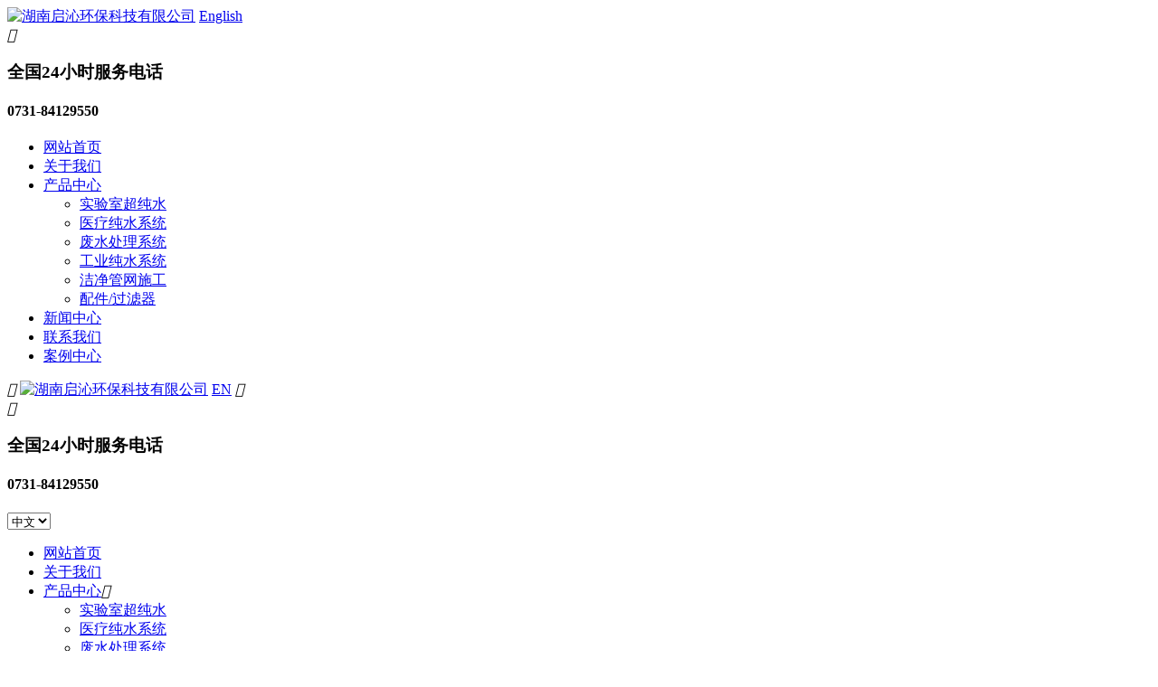

--- FILE ---
content_type: text/html; charset=utf-8
request_url: http://www.csqiqin.com/
body_size: 6218
content:
<!DOCTYPE html>
<html>
<head>
<meta charset="utf-8">
<meta http-equiv="X-UA-Compatible" content="IE=edge,chrome=1">
<meta name="viewport" content="width=device-width, initial-scale=1,minimum-scale=1.0,maximum-scale=1.0">   
<title>超纯水|纯水机|工业纯水系统-湖南启沁环保科技有限公司</title>
<meta name="keywords" content="超纯水,纯水机,纯化水机,工业纯水系统,去离子水机,去离子水设备,食品厂用纯水设备,工业用纯水设备,进口超纯水机,工业纯水系统,医用纯水机,检验科纯水机,实验室中央纯水机,实验室超纯水机,实验室中央纯水系统、污水设备、废水设备" />
<meta name="description" content="湖南启沁环保科技有限公司(www.csqiqin.com)主营:实验室超纯水机,医疗纯水系统、生物制药纯化水系统、中央分质供水系统、废水处理系统、直饮水系统等产品!公司以不断的科技创新推动产品的研发和升级,以先进的管理严格控制成本,为用户提供极具竞争力的纯水产品、全面的纯水解决方案和完善的售前、售中、售后服务，致力成为中国具有影响力的实验室纯水系统品牌！" />
<style type="text/css">

*{font-family: 微软雅黑;}
</style>
<link rel="stylesheet" type="text/css" href="/Template/Tpl/Home/qixin/Public/css/base.css">
<link rel="stylesheet" type="text/css" href="/Template/Tpl/Home/qixin/Public/css/swiper.min.css">
<script type="text/javascript" src="/Template/Tpl/Home/qixin/Public/js/jquery.js"></script>
</head>

<body>
 
<div class="indexmenu">
 	<div class="indexmenu_juzhong qc">
		<a class="logo" href="/" title="湖南启沁环保科技有限公司"><img src="/Template/Tpl/Home/qixin/Public/images/logo.png" alt="湖南启沁环保科技有限公司"></a>
		
		<a class="Language" href="http://en.csqiqin.com">English</a>
		<div class="dianhua">
			 <i class="ico">&#xe686;</i>
			 <h3>全国24小时服务电话</h3>
			 <h4>0731-84129550</h4>
		</div>
		<div class="index_nav">
			<ul id="indexnav"  class="qc"><li><a href="/" title="网站首页" class="this">网站首页</a></li><li><a href="/about-us.html" title="关于我们" >关于我们</a></li><li><a href="/products.html" title="产品中心" >产品中心</a><ul><li><a href="/product1.html" title="实验室超纯水" >实验室超纯水</a></li><li><a href="/product3.html" title="医疗纯水系统" >医疗纯水系统</a></li><li><a href="/Sewage-treatment.html" title="废水处理系统" >废水处理系统</a></li><li><a href="/product4.html" title="工业纯水系统" >工业纯水系统</a></li><li><a href="/product2.html" title="洁净管网施工" >洁净管网施工</a></li><li><a href="/product5.html" title="配件/过滤器" >配件/过滤器</a></li></ul></li><li><a href="/news-center.html" title="新闻中心" >新闻中心</a></li><li><a href="/contact-us.html" title="联系我们" >联系我们</a></li><li><a href="/case.html" title="案例中心" >案例中心</a></li></ul> 
		</div>
	</div>	
</div> 
 
<!-- wap_nav Start -->
<div class='wap_head'>
	<a class="return" onclick="javascript:history.back(-1);"><i class="ico">&#xe617;</i></a>
	<a class="wap_logo" href="/" title="湖南启沁环保科技有限公司"><img src="/Template/Tpl/Home/qixin/Public/images/logo2.png"  alt="湖南启沁环保科技有限公司"></a>
        <a class="English" href="http://en.csqiqin.com">EN</a>
	<i class='ico menu'>&#xe66d;</i>
</div>

<div class='wap_nav'>
	<div class="sousuonr">
		<!--<form action="/Index/search.html" method="get">
			<input type="text" name="keyword" required placeholder="Type here for search"/></input>
			<button><i class="ico">&#xe642;</i></button>
		</form>-->
<div class="dianhua">
			 <i class="ico">&#xe686;</i>
			 <h3>全国24小时服务电话</h3>
			 <h4>0731-84129550</h4>
		</div>
	</div>
	<select onchange="window.location=this.value;">
		 <option value="/" selected="">中文</option>
			  <option value="http://en.csqiqin.com">英文</option>
	</select>
 	<ul id="indexnav"  class="qc"><li><a href="/" title="网站首页">网站首页</a></li><li><a href="/about-us.html" title="关于我们">关于我们</a></li><li><a href="/products.html" title="产品中心">产品中心</a><i class="ico">&#xe630;</i><ul><li><a href="/product1.html" title="实验室超纯水">实验室超纯水</a></li><li><a href="/product3.html" title="医疗纯水系统">医疗纯水系统</a></li><li><a href="/Sewage-treatment.html" title="废水处理系统">废水处理系统</a></li><li><a href="/product4.html" title="工业纯水系统">工业纯水系统</a></li><li><a href="/product2.html" title="洁净管网施工">洁净管网施工</a></li><li><a href="/product5.html" title="配件/过滤器">配件/过滤器</a></li></ul></li><li><a href="/news-center.html" title="新闻中心">新闻中心</a></li><li><a href="/contact-us.html" title="联系我们">联系我们</a></li><li><a href="/case.html" title="案例中心">案例中心</a></li></ul> 
</div>
<!-- wapnav end -->

<div class="index_banner qc">
		<div class="swiper-container" id="index_banner">
		    <div class="swiper-wrapper">
		    	<div class="swiper-slide"><a href="/products.html" title="" target="_blank"><img alt="" src="/Uploads/202408/66c436aeaa549.jpg"></a></div><div class="swiper-slide"><a href="/products.html" title="" target="_blank"><img alt="" src="/Uploads/202408/66c29904a329f.jpg"></a></div><div class="swiper-slide"><a href="/products.html" title="" target="_blank"><img alt="" src="/Uploads/202408/66c298f2dd395.jpg"></a></div><div class="swiper-slide"><a href="/products.html" title="" target="_blank"><img alt="" src="/Uploads/202408/66c298e51f0b3.jpg"></a></div>			</div>
		   	<div class="swiper-pagination"></div>
		   	<div class="swiper-button-next"><i class="ico">&#xefbe;</i></div> 
			<div class="swiper-button-prev"><i class="ico">&#xefbf;</i></div>
	    </div>
</div>
		<div class="index_about">
	<div class="index_title">
		<h4>OUR COMPANY</h4>
		<h2>关于我们</h2>
	</div>
	<div class="box qc">
		<div class="index_about_left div_img">
			<img src="/Uploads/202408/66baf6194a44f.jpg" alt="关于我们">
		</div>
		<div class="index_about_right">
			<p>湖南启沁环保科技有限公司是一家专业从事水处理设备的研发，销售及售后为一体的高科技企业。公司拥有从事水处理行业15年以上的研发、销售和售后团队，致力于为各类客户提供专业高品质的纯水系统、超纯水系统、废水系统等解决方案。</p><p>公司产品广泛应用于实验室用水、医院用水、药厂用水、电子级用水、食品用水、工业制造用水、家庭与商业用水等领域。我们以“创新、严谨、优质、服务”作为企业宗旨，提供创新的高性能产品、服务以及专业的合作，确保我们的客户在实验、生产、研究、开发等过程中取得成功。</p><ul class=" list-paddingleft-2" style="list-style-type: none;"><li><p>通过ISO9001认证</p></li><li><p>产品已通过CE认证</p></li><li><p>超过20年的行业经验</p></li><li><p>产品广泛应用于高校、医疗、工业等各个行业</p></li><li><p>深受客户认可</p></li><li><p><br/></p></li></ul>
			<a href="/about-us.html" class="about_more_a">了解更多</a>
		</div>
	</div>
</div>



<div class="index_product box qc">
	<div class="index_title">
		<h4>WE PROVIDE</h4>
		<h2>热门产品</h2>
	</div>
	<ul>
		<li>
				<a href="/Product-show-26-product.html" title="生物制药纯化水系统">
					<div class="div_img"><img src="/Uploads/202408/66b1dde135af8.jpg" alt="生物制药纯化水系统"></div>
					<h3><span>生物制药纯化水系统</span></h3>
				</a>
			</li><li>
				<a href="/Product-show-22-product.html" title="检验科去离子纯水系统（一体机）">
					<div class="div_img"><img src="/Uploads/202408/66b181c77735a.jpg" alt="检验科去离子纯水系统（一体机）"></div>
					<h3><span>检验科去离子纯水系统（一体机）</span></h3>
				</a>
			</li><li>
				<a href="/Product-show-15-product.html" title="实验室超纯水机Q-STER（A款）">
					<div class="div_img"><img src="/Uploads/202408/66b17b8edec4b.jpg" alt="实验室超纯水机Q-STER（A款）"></div>
					<h3><span>实验室超纯水机Q-STER（A款）</span></h3>
				</a>
			</li><li>
				<a href="/Product-show-1-product.html" title="实验室超纯水机Q-STER（B款）">
					<div class="div_img"><img src="/Uploads/202408/66b17bb275949.jpg" alt="实验室超纯水机Q-STER（B款）"></div>
					<h3><span>实验室超纯水机Q-STER（B款）</span></h3>
				</a>
			</li><li>
				<a href="/Product-show-24-product.html" title="内窥镜纯水系统（一体机）">
					<div class="div_img"><img src="/Uploads/202408/66b1815974d4b.jpg" alt="内窥镜纯水系统（一体机）"></div>
					<h3><span>内窥镜纯水系统（一体机）</span></h3>
				</a>
			</li><li>
				<a href="/Product-show-16-product.html" title="实验室超纯水机Q-STER（C款）">
					<div class="div_img"><img src="/Uploads/202408/66b17bcd7fc24.jpg" alt="实验室超纯水机Q-STER（C款）"></div>
					<h3><span>实验室超纯水机Q-STER（C款）</span></h3>
				</a>
			</li>	</ul>
</div>


<div class="index_fenge">
	<div class="box qc">
		<h3>为客户提供专业的解决方案</h3>
		<h4>启沁环保科技有限公司已通过ISO 9001认证，产品均通过CE认证。启沁的技术团队由在水处理行业拥有20多年经验的专业工程师组成。启沁公司凭借强大的技术创新能力和严格的质量控制，旨在为客户提供专业的解决方案，高质量和高性价比的产品和服务。</h4>
	</div>
</div>


<div class="index_news">
	<div class="box qc">
		<div class="index_title">
			<h4>New activity</h4>
			<h2>最新新闻</h2>
		</div>
		<ul>
			<li>
					<a href="/Article-show-1-article.html" title="湖南启沁环保科技有限公司网站上线公告">
						<div class="div_img"><img src="/Uploads/201912/5deda9407d4d3.jpg" alt="湖南启沁环保科技有限公司网站上线公告"></div>
						<span>2019-12-06 15:03</span>
						<h3>湖南启沁环保科技有限公司网站上线公告</h3>
						<p>湖南启沁环保科技有限公司(www.csqiqin.com)主营:超纯水机,实验室超纯水机,实验室纯水系统,中央纯水系统等产品!公司以不断的科技创新推动产品的研发和升级,以先进的管理严格控制成本,为用户提供极具竞争力的纯水产品、全面的纯水解决方案和完善的售前、售中、售后服务,致力成为中国最具影响力的实验室纯水系统品牌！</p>
						<em>了解详情 <i class="ico">&#xefd2;</i></em>
					</a>
				</li><li>
					<a href="/Article-show-9-article.html" title="【维修保养】水处理设备如何养护！">
						<div class="div_img"><img src="/Uploads/201912/5e02354b9bc7e.jpg" alt="【维修保养】水处理设备如何养护！"></div>
						<span>2019-12-24 23:49</span>
						<h3>【维修保养】水处理设备如何养护！</h3>
						<p>湖南启沁环保科技有限公司(www.csqiqin.com)主营:超纯水机,实验室超纯水机,实验室纯水系统,中央纯水系统等产品!公司以不断的科技创新推动产品的研发和升级,以先进的管理严格控制成本,为用户提供极具竞争力的纯水产品、全面的纯水解决方案和完善的售前、售中、售后服务,致力成为中国最具影响力的实验室纯水系统品牌！</p>
						<em>了解详情 <i class="ico">&#xefd2;</i></em>
					</a>
				</li>		</ul>
	</div>
</div>
 

<div class="foot">
	
	<div class="box qc">
		<div class="foot_top">
			<img src="/Template/Tpl/Home/qixin/Public/images/logo2.png" alt="">
			<ul>
				
				<li><span><i class="ico">&#xe6d8;</i></span> <a href="tel:+86-731-84129550">+86-731-84129550</a></li>
				<li><span><i class="ico">&#xe6a7;</i></span> <a href="http://www.csqiqin.com" target="_block">www.csqiqin.com</a></li>
			</ul>
		</div>
		<div class="foot_a">
		<h3>关于我们</h3>
		<p>湖南启沁环保科技有限公司是一家专业从事水处理设备的研发，制造，销售和服务的中国高新技术企业。产品包括实验室超纯水机，医用纯水机，工业纯水机，中央纯水系统、污水处理等。</p><p>公司产品广泛应用于实验室用水、医院用水、药厂用水、电子级用水、食品用水、工业制造用水、家庭与商业用水等领域。我们以“创新、严谨、优质、服务”作为企业宗旨，提供创新的高性能产品、服务以及专业的合作，确保我们的客户在实验、生产、研究、开发等过程中取得成功。</p><p><br/></p><p><br/></p><p><br/></p><p><br/></p><p><br/></p><p><br/></p><p><br/></p><p><br/></p><p>&nbsp;</p>
		<div class="shemei">
					</div>
		</div>
		<div class="foot_b">
			<h3>快捷链接</h3>
			<a href="/about-us.html" title="关于我们"> > 关于我们</a><a href="/products.html" title="产品中心"> > 产品中心</a><a href="/news-center.html" title="新闻中心"> > 新闻中心</a><a href="/contact-us.html" title="联系我们"> > 联系我们</a><a href="/case.html" title="案例中心"> > 案例中心</a>		</div>
		<div class="foot_c">
			<h3>联系我们</h3>
			<form action="/Index/message.html" method="post" onsubmit="return $('#loader-wrapper').show();">
				<ul>
					<li><span>姓名:</span> <input type="text" placeholder="" maxlength="20" name="username" required></input></li>
					<li><span>电话:</span> <input type="text" name="telephone"></input></li>
					<li><span>邮箱:</span> <input type="email" placeholder="" maxlength="30" name="email" required></input></li>
					<li><span>内容:</span> <textarea maxlength="500" name="content" required></textarea></li>
					<input type="hidden" name="title" value="Index"/>
					<input type="hidden" name="time" value="1769669269"/>
					<li><span></span><button>提　交</button></li>
				</ul>
			</form>
		</div>
	</div>
	
	<div class="banquan">湖南启沁环保科技有限公司  <a style="color: #f8b62b;" target="_black" href="http://www.beian.miit.gov.cn">湘ICP备17018353号-1</a></div>
</div> 


<div class="index_right qc">
	 
	<a  class="backtop"><i class="ico">&#xe691;</i></a>
</div>
 
<script type="text/javascript" src="/Template/Tpl/Home/qixin/Public/js/swiper.min.js"></script> 
<script type="text/javascript" src="/Template/Tpl/Home/qixin/Public/js/common.js"></script>


<style type="text/css">
	.chromeframe{margin:.2em 0;background:#ccc;color:#000;padding:.2em 0}#loader-wrapper{display: none;position:fixed;top:0;left:0;width:100%;height:100%;background:rgba(51,51,51,0.9);z-index:999999}#loader{display:block;position:relative;left:50%;top:48%;width:150px;height:150px;margin:-75px 0 0 -75px;border-radius:50%;border:3px solid transparent;border-top-color:#FFF;-webkit-animation:spin 2s linear infinite;-ms-animation:spin 2s linear infinite;-moz-animation:spin 2s linear infinite;-o-animation:spin 2s linear infinite;animation:spin 2s linear infinite;z-index:1001}#loader:before{content:"";position:absolute;top:5px;left:5px;right:5px;bottom:5px;border-radius:50%;border:3px solid transparent;border-top-color:#FFF;-webkit-animation:spin 3s linear infinite;-moz-animation:spin 3s linear infinite;-o-animation:spin 3s linear infinite;-ms-animation:spin 3s linear infinite;animation:spin 3s linear infinite}#loader:after{content:"";position:absolute;top:15px;left:15px;right:15px;bottom:15px;border-radius:50%;border:3px solid transparent;border-top-color:#FFF;-moz-animation:spin 1.5s linear infinite;-o-animation:spin 1.5s linear infinite;-ms-animation:spin 1.5s linear infinite;-webkit-animation:spin 1.5s linear infinite;animation:spin 1.5s linear infinite}@-webkit-keyframes spin{0%{-webkit-transform:rotate(0deg);-ms-transform:rotate(0deg);transform:rotate(0deg)}100%{-webkit-transform:rotate(360deg);-ms-transform:rotate(360deg);transform:rotate(360deg)}}@keyframes spin{0%{-webkit-transform:rotate(0deg);-ms-transform:rotate(0deg);transform:rotate(0deg)}100%{-webkit-transform:rotate(360deg);-ms-transform:rotate(360deg);transform:rotate(360deg)}}.loaded #loader{opacity:0;-webkit-transition:all .3s ease-out;transition:all .3s ease-out}.loaded #loader-wrapper{visibility:hidden;}.no-js #loader-wrapper{display:none}.no-js h1{color:#222}#loader-wrapper #load_title{font-family:'Open Sans';color:#FFF;font-size:19px;width:100%;text-align:center;z-index:9999999999999;position:absolute;top:62%;opacity:1;line-height:30px}#loader-wrapper #load_title span{font-weight:normal;font-style:italic;font-size:13px;color:#FFF;opacity:.5}
</style>

<div id="loader-wrapper"><div id="loader"></div><div id="load_title">信息正在提交中，请稍候...</div></div>


</body>
</html>